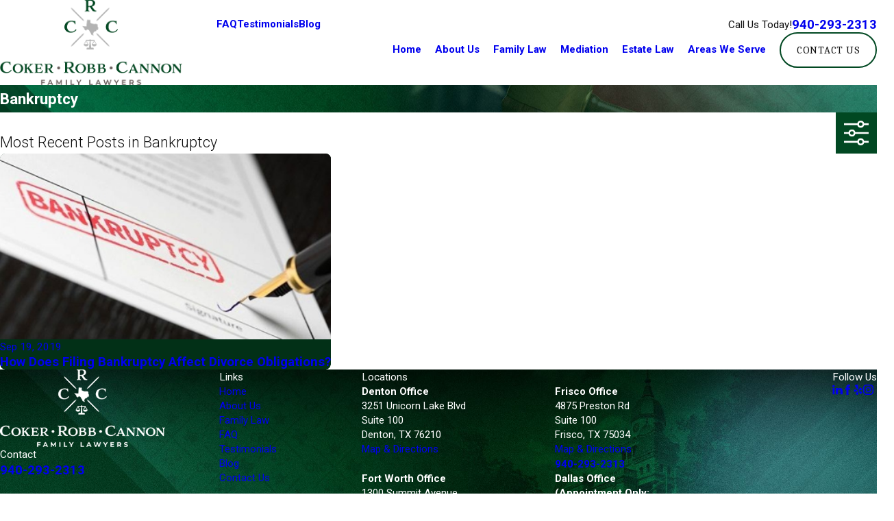

--- FILE ---
content_type: image/svg+xml; charset=utf-8
request_url: https://www.cokerlegal.com/cms/svg/site/1sx8p4o6tb_.24.2601151622546.svg
body_size: 21791
content:
<?xml version="1.0" encoding="UTF-8" standalone="no"?>
<svg xmlns="http://www.w3.org/2000/svg" viewBox="0 0 24 24">
<style>
	g path { stroke: none; }
	g.root { display: none; }
	g.root:target { display: inline; }
	g line { stroke: black; }
	g circle { stroke: black; }
	g polyline { stroke: black; }
</style>
<g class="root" id="arrow_down" data-name="arrow down">
	<path d="M13.006 18.316l10.823-10.823a1.217 1.217 0 0 0-1.668-1.668l-10.006 10.006l-10.006-10.006A1.234 1.234 5.402 0 0 0.399 5.642a1.201 1.201 0 0 0-0.117 1.668A0.384 0.384 5.402 0 0 0.399 7.476L11.289 18.316a1.234 1.234 0 0 0 1.668 0Z" />
</g>
<g class="root" id="arrow_left" data-name="arrow-left">
	<path d="M4.82 12.12c0 0.24 0.24 0.48 0.36 0.72L16.69 23.52c0.24 0.36 0.6 0.48 0.96 0.48 0.48 0 0.84-0.12 1.08-0.36 0.48-0.36 0.6-1.2 0.24-1.68 0-0.12-0.12-0.12-0.24-0.24L8.18 12L18.74 2.16c0.48-0.36 0.6-1.2 0.24-1.68 0-0.12-0.12-0.12-0.24-0.24-0.24-0.12-0.6-0.24-1.08-0.24-0.36 0-0.72 0.12-0.96 0.48L5.18 11.16c-0.24 0.24-0.36 0.6-0.36 0.96h0Z" />
</g>
<g class="root" id="arrow_right" data-name="arrow-right">
	<path id="np_arrow_2284437_000000" class="st0" d="M19.184 11.88c0-0.24-0.24-0.48-0.36-0.72L7.305 0.48C7.065 0.12 6.704 0 6.344 0C5.865 0 5.504 0.12 5.264 0.36c-0.48 0.36-0.6 1.2-0.24 1.68c0 0.12 0.12 0.12 0.24 0.24L15.824 12l-10.56 9.84c-0.48 0.36-0.6 1.2-0.24 1.68c0 0.12 0.12 0.12 0.24 0.24C5.504 23.88 5.865 24 6.344 24c0.36 0 0.72-0.12 0.96-0.48l11.52-10.68C19.064 12.6 19.184 12.24 19.184 11.88L19.184 11.88z" />
</g>
<g class="root" id="blog_menu" data-name="blog menu">
	<path d="M16.285 0.001a3.434 3.434 0 0 0-3.304 2.571H0V4.286H12.981a3.409 3.409 0 0 0 6.609 0H24V2.572H19.59A3.434 3.434-1.715 0 0 16.285 0.001Zm0 1.714a1.714 1.714 0 1 1-1.714 1.714A1.702 1.702-1.715 0 1 16.285 1.715ZM7.714 8.572a3.434 3.434 0 0 0-3.304 2.571H0v1.714H4.41a3.409 3.409 0 0 0 6.609 0H24V11.143H11.018A3.434 3.434-1.715 0 0 7.714 8.572Zm0 1.714a1.714 1.714 0 1 1-1.714 1.714A1.702 1.702-1.715 0 1 7.714 10.286Zm8.571 6.857a3.434 3.434 0 0 0-3.304 2.571H0v1.714H12.981a3.409 3.409 0 0 0 6.609 0H24V19.715H19.59A3.434 3.434-1.715 0 0 16.285 17.143Zm0 1.714a1.714 1.714 0 1 1-1.714 1.714A1.702 1.702-1.715 0 1 16.285 18.858Z" />
</g>
<g class="root" id="btn_v2_icon" data-name="btn v2 icon">
	<path d="M2.905 1.398l-2.905 2.905l7.697 7.697l-7.697 7.697l2.905 2.905l10.602-10.602Zm10.493 0l-2.905 2.905l7.66 7.697l-7.66 7.697l2.905 2.905l10.602-10.602Z" />
</g>
<g class="root" id="care2" data-name="care2">
	<path class="fill-primary" d="M23.999 17.472C23.999 17.489 23.996 17.507 23.994 17.522C23.993 17.536 23.992 17.548 23.989 17.561C23.987 17.573 23.982 17.584 23.978 17.596C23.973 17.612 23.969 17.628 23.963 17.643C23.96 17.652 23.953 17.66 23.949 17.669C23.94 17.686 23.931 17.703 23.92 17.718C23.915 17.727 23.908 17.733 23.902 17.741C23.889 17.756 23.878 17.771 23.864 17.784C23.862 17.786 23.861 17.788 23.86 17.789C23.09 18.511 22.267 19.188 21.412 19.811C21.542 20.069 21.626 20.357 21.649 20.662C21.649 20.663 21.649 20.665 21.649 20.667C21.649 20.667 21.649 20.667 21.649 20.667C21.649 20.668 21.649 20.669 21.649 20.671C21.65 20.699 21.65 20.728 21.646 20.756C21.645 20.765 21.641 20.775 21.639 20.785C21.635 20.803 21.633 20.822 21.627 20.839C21.621 20.856 21.612 20.874 21.603 20.89C21.6 20.898 21.596 20.908 21.591 20.917C21.579 20.94 21.563 20.961 21.546 20.981C21.544 20.982 21.544 20.984 21.543 20.984C21.468 21.073 21.36 21.132 21.236 21.139C20.498 21.19 19.742 21.313 19.011 21.432C18.958 21.439 18.905 21.448 18.851 21.456L18.817 21.476C17.031 22.472 15.125 23.254 13.155 23.798C13.148 23.8 13.14 23.799 13.132 23.802C12.673 23.926 12.203 23.989 11.735 23.989L11.735 23.989C10.949 23.989 10.168 23.816 9.448 23.475C9.448 23.475 9.448 23.475 9.448 23.475L4.698 21.223C4.477 21.118 4.382 20.854 4.488 20.631C4.592 20.41 4.857 20.315 5.079 20.421L9.828 22.671C9.828 22.671 9.828 22.671 9.828 22.671C10.793 23.129 11.888 23.224 12.918 22.94C12.924 22.938 12.929 22.938 12.935 22.937C14.096 22.616 15.232 22.209 16.334 21.722C16.31 21.722 16.286 21.722 16.263 21.722L16.264 21.722C15.504 21.722 14.804 21.653 14.221 21.583C13.979 21.554 13.804 21.332 13.834 21.089C13.864 20.845 14.086 20.674 14.329 20.701C15.634 20.86 16.586 20.877 17.514 20.759C17.966 20.703 18.416 20.629 18.868 20.555C19.453 20.46 20.053 20.363 20.656 20.301C20.463 19.837 20.031 19.504 19.505 19.456L14.49 19.002C14.122 18.969 13.785 18.891 13.466 18.788C13.375 18.787 13.288 18.756 13.213 18.702C12.549 18.446 11.965 18.069 11.359 17.676C10.441 17.081 9.477 16.642 8.462 16.351C8.461 16.349 8.458 16.348 8.457 16.348C7.803 16.159 7.105 16.121 6.433 16.241C6.432 16.242 6.431 16.242 6.429 16.242L5.856 16.346C5.855 16.346 5.854 16.346 5.853 16.346L5.334 16.439L5.334 19.046C5.334 19.292 5.134 19.49 4.888 19.49C4.643 19.49 4.445 19.292 4.445 19.046L4.445 16.068C4.445 16.068 4.445 16.066 4.445 16.066C4.445 16.038 4.447 16.01 4.453 15.982C4.453 15.98 4.453 15.979 4.453 15.978C4.459 15.951 4.468 15.924 4.478 15.898C4.479 15.898 4.479 15.896 4.479 15.894C4.49 15.87 4.504 15.845 4.518 15.823C4.52 15.822 4.52 15.821 4.521 15.819C4.536 15.797 4.553 15.776 4.572 15.757C4.574 15.755 4.574 15.755 4.575 15.754C4.593 15.736 4.613 15.72 4.635 15.705C4.636 15.702 4.639 15.701 4.64 15.7C4.66 15.686 4.681 15.677 4.702 15.667C4.706 15.664 4.711 15.661 4.718 15.658C4.737 15.651 4.758 15.645 4.779 15.64C4.786 15.637 4.794 15.635 4.801 15.632C4.805 15.632 4.807 15.631 4.81 15.63L6.273 15.368C7.079 15.223 7.922 15.267 8.711 15.496C8.714 15.497 8.717 15.5 8.72 15.501C9.783 15.807 10.793 16.264 11.725 16.857L14.157 15.148C14.157 15.148 14.157 15.148 14.157 15.148C14.157 15.148 14.157 15.148 14.157 15.148C15.113 14.475 16.36 14.489 17.293 15.148C18.121 14.74 19.129 14.892 19.801 15.519C20.176 15.348 20.601 15.315 21.019 15.432C21.403 15.539 21.725 15.763 21.955 16.064C22.319 15.926 22.729 15.934 23.107 16.105C23.658 16.353 24 16.874 24 17.466C24 17.468 23.999 17.47 23.999 17.472ZM14.669 15.873C14.669 15.873 14.669 15.873 14.669 15.873L12.54 17.371C12.836 17.55 13.128 17.706 13.43 17.83L16.468 15.695C15.891 15.439 15.211 15.492 14.669 15.873ZM17.516 16.044C17.516 16.044 17.516 16.044 17.516 16.044C17.516 16.044 17.516 16.044 17.514 16.044C17.514 16.046 17.513 16.046 17.513 16.046L14.567 18.118C14.568 18.118 14.569 18.118 14.569 18.118L15.935 18.242L16.346 17.953C17.233 17.331 18.143 16.69 19.031 16.038C18.586 15.736 17.981 15.72 17.516 16.044ZM20.778 16.287C20.495 16.208 20.21 16.262 19.989 16.437C19.987 16.437 19.985 16.438 19.984 16.439C19.983 16.44 19.981 16.442 19.98 16.443C19.1 17.099 18.193 17.74 17.304 18.365L18.672 18.489C19.525 17.886 20.398 17.263 21.217 16.569C21.104 16.438 20.957 16.337 20.778 16.287ZM22.741 16.914C22.655 16.874 22.352 16.766 22.084 17.002C22.084 17.002 22.084 17.002 22.084 17.002C21.408 17.598 20.696 18.132 19.986 18.643C20.316 18.734 20.615 18.895 20.866 19.11C21.638 18.548 22.382 17.939 23.084 17.294C23.013 17.058 22.812 16.946 22.741 16.914ZM16.432 9.887C16.004 10.226 15.558 10.553 15.127 10.869C14.151 11.585 13.141 12.324 12.33 13.226C12.246 13.319 12.126 13.372 12 13.372L12 13.372C11.874 13.372 11.754 13.319 11.669 13.224C10.863 12.329 9.896 11.627 8.874 10.883C7.746 10.063 6.581 9.215 5.662 8.09C4.499 6.666 4.097 4.82 4.586 3.15C5.127 1.308 6.699 0.017 8.411 0.012C9.75 0.064 11.03 0.596 12 1.49C12.97 0.596 14.248 0.064 15.571 0.012C16.694 0.016 17.672 0.477 18.421 1.346C19.339 2.412 19.777 3.972 19.564 5.412C19.269 7.4 17.816 8.79 16.432 9.887ZM17.747 1.925C17.345 1.459 16.645 0.904 15.587 0.9C14.363 0.948 13.168 1.501 12.329 2.419C12.159 2.602 11.84 2.602 11.672 2.419C10.832 1.501 9.638 0.948 8.395 0.9L8.395 0.9C6.873 0.905 5.792 2.2 5.441 3.4C5.032 4.788 5.373 6.332 6.351 7.528C7.197 8.565 8.267 9.342 9.397 10.165C10.286 10.812 11.202 11.477 12 12.282C12.8 11.475 13.713 10.804 14.601 10.154C15.027 9.843 15.466 9.52 15.88 9.192C17.127 8.202 18.436 6.965 18.685 5.281C18.859 4.107 18.49 2.79 17.747 1.925ZM9.37 2.914C9.001 2.735 8.299 2.497 7.761 2.925C7.023 3.512 6.91 4.665 7.178 5.452C7.438 6.215 8.062 6.813 8.681 7.36C8.864 7.523 8.882 7.804 8.718 7.987C8.631 8.085 8.509 8.136 8.386 8.136L8.386 8.136C8.28 8.136 8.176 8.099 8.091 8.025C7.384 7.398 6.665 6.706 6.336 5.738C5.962 4.637 6.14 3.079 7.208 2.23C7.878 1.697 8.808 1.655 9.757 2.114C9.978 2.221 10.071 2.486 9.964 2.708C9.857 2.929 9.592 3.021 9.37 2.914ZM2.535 21.503C2.505 21.508 2.476 21.512 2.444 21.512L1.111 21.512C1.111 21.512 1.111 21.512 1.111 21.512C1.111 21.512 1.111 21.512 1.111 21.512C1.089 21.512 1.069 21.507 1.048 21.506C1.039 21.504 1.029 21.504 1.021 21.503C0.451 21.456 0 20.983 0 20.401C0 20.401 0 20.401 0 20.4L0 16.216C0 16.216 0 16.216 0 16.216C0 16.216 0 16.216 0 16.216C0 15.604 0.498 15.106 1.111 15.106C1.111 15.106 1.112 15.106 1.112 15.106L2.444 15.106C2.444 15.106 2.444 15.106 2.444 15.106C3.057 15.106 3.555 15.604 3.555 16.216C3.555 16.216 3.555 16.216 3.555 16.216C3.555 16.216 3.555 16.216 3.555 16.216L3.555 20.4C3.555 20.401 3.555 20.401 3.555 20.401C3.555 20.983 3.104 21.456 2.535 21.503ZM2.666 16.216C2.666 16.216 2.666 16.216 2.666 16.216C2.666 16.094 2.567 15.994 2.445 15.994C2.445 15.994 2.445 15.994 2.444 15.994L1.111 15.994C1.111 15.994 1.111 15.994 1.111 15.994C0.989 15.994 0.889 16.094 0.889 16.216C0.889 16.216 0.889 16.216 0.889 16.216C0.889 16.216 0.889 16.216 0.889 16.216L0.889 20.4C0.889 20.401 0.888 20.401 0.888 20.401C0.889 20.524 0.989 20.624 1.111 20.624C1.111 20.624 1.111 20.624 1.111 20.624C1.111 20.624 1.111 20.624 1.111 20.624L2.444 20.624C2.567 20.624 2.666 20.524 2.666 20.401C2.666 20.401 2.666 20.401 2.666 20.4L2.666 16.216C2.666 16.216 2.666 16.216 2.666 16.216Z" />
</g>
<g class="root" id="close" data-name="close">
	<path d="M1.285 0.002A1.498 1.498 0.012 0 0 0.012 1.5a1.498 1.498 0 0 0 0.434 0.884L10.019 11.986L0.447 21.604a1.408 1.408 0 0 0 0 1.992a1.393 1.393 0 0 0 1.962 0L11.996 14.009l9.572 9.587a1.498 1.498 0 0 0 2.007 0a1.408 1.408 0 0 0 0-1.992L14.034 11.986l9.587-9.587A1.423 1.423 0.012 0 0 21.614 0.437L11.996 10.009L2.454 0.437A1.588 1.588 0.012 0 0 1.285 0.002Z" />
</g>
<g class="root" id="description" data-name="description">
	<path d="M0 20.71L0 3.29L24 3.29L24 20.71L0 20.71ZM22.065 5.221L1.935 5.221L1.935 18.779L22.065 18.779L22.065 5.221ZM13.553 16.835L3.875 16.835L3.875 14.903L13.553 14.903L13.553 16.835ZM3.875 11.028L20.126 11.028L20.126 12.971L3.875 12.971L3.875 11.028ZM3.875 7.165L20.126 7.165L20.126 9.097L3.875 9.097L3.875 7.165Z" />
</g>
<g class="root" id="experience2" data-name="experience2">
	<path class="fill-primary" d="M21.273 15.195C21.993 15.195 22.683 14.909 23.192 14.399C23.7 13.891 23.987 13.201 23.988 12.481C23.989 12.458 23.989 12.435 23.988 12.411C24.004 12.345 24.004 12.275 23.988 12.209L21.664 4.481L21.664 4.458L21.664 4.458C21.658 4.442 21.65 4.427 21.641 4.412C21.626 4.382 21.608 4.355 21.586 4.331L21.548 4.293L21.548 4.293C21.523 4.271 21.496 4.253 21.467 4.238L21.423 4.215C21.376 4.191 21.325 4.178 21.273 4.174L16.009 4.174C15.943 3.393 15.527 2.825 14.988 2.825C14.449 2.825 14.022 3.402 13.97 4.174L8.709 4.174C8.661 4.176 8.614 4.185 8.57 4.203C8.524 4.184 8.474 4.175 8.425 4.174C8.336 4.174 8.25 4.202 8.178 4.254C8.107 4.306 8.054 4.38 8.028 4.464L6.911 8.235C6.879 8.238 6.848 8.245 6.818 8.255C6.773 8.237 6.724 8.227 6.676 8.226C5.952 8.207 5.242 8.435 4.666 8.875C4.089 9.315 3.682 9.938 3.509 10.642L1.278 10.642C0.939 10.642 0.614 10.777 0.374 11.017C0.135 11.256 0 11.582 0 11.921L0 19.895C0 20.234 0.135 20.559 0.374 20.799C0.614 21.039 0.939 21.174 1.278 21.174L12.354 21.174C12.694 21.174 13.019 21.039 13.259 20.799C13.499 20.559 13.634 20.234 13.634 19.895L13.634 19.314L20.96 19.314C21.07 19.314 21.176 19.271 21.253 19.193C21.33 19.115 21.375 19.009 21.375 18.9L21.375 17.159C21.375 17.05 21.33 16.944 21.253 16.866C21.176 16.788 21.07 16.745 20.96 16.745L15.403 16.745L15.403 5.012L20.71 5.012L18.573 12.194C18.556 12.26 18.556 12.33 18.573 12.397C18.57 12.42 18.57 12.443 18.573 12.467C18.57 13.186 18.852 13.878 19.359 14.39C19.864 14.901 20.553 15.191 21.273 15.195L21.273 15.195ZM21.273 14.366C20.819 14.365 20.381 14.199 20.039 13.901C19.698 13.602 19.475 13.189 19.413 12.739L23.129 12.739C23.065 13.186 22.842 13.596 22.502 13.892C22.16 14.189 21.725 14.353 21.273 14.354L21.273 14.366ZM14.988 3.681C15.099 3.824 15.166 3.995 15.182 4.174L14.802 4.174C14.816 3.996 14.881 3.825 14.988 3.681L14.988 3.681ZM8.425 6.051L9.376 9.241L9.376 9.241C8.948 8.763 8.38 8.433 7.751 8.299L8.425 6.051ZM6.684 9.05C6.733 9.049 6.782 9.039 6.827 9.02C6.872 9.039 6.92 9.049 6.969 9.05C7.472 9.029 7.969 9.173 8.383 9.46C8.798 9.747 9.107 10.16 9.266 10.639L4.376 10.639C4.534 10.16 4.844 9.747 5.258 9.46C5.673 9.173 6.17 9.029 6.673 9.05L6.684 9.05ZM1.29 11.466L12.354 11.466C12.474 11.466 12.588 11.513 12.673 11.598C12.757 11.682 12.804 11.796 12.804 11.916L12.804 15.555C12.102 15.724 9.724 16.26 7.998 16.33L7.998 16.33C7.883 16.002 7.636 15.736 7.317 15.597C6.998 15.458 6.636 15.458 6.316 15.597C5.997 15.736 5.75 16.002 5.635 16.33C3.895 16.26 1.534 15.721 0.829 15.555L0.829 11.916C0.829 11.796 0.876 11.682 0.961 11.598C1.044 11.513 1.159 11.466 1.278 11.466L1.29 11.466ZM6.406 16.687C6.423 16.548 6.506 16.427 6.63 16.362C6.753 16.296 6.901 16.296 7.024 16.362C7.147 16.427 7.231 16.548 7.247 16.687C7.233 16.719 7.233 16.756 7.247 16.788C7.231 16.926 7.147 17.048 7.024 17.113C6.901 17.178 6.753 17.178 6.63 17.113C6.506 17.048 6.423 16.926 6.406 16.788C6.42 16.756 6.42 16.719 6.406 16.687ZM12.812 19.878L12.813 19.878C12.813 19.997 12.766 20.11 12.681 20.195C12.597 20.279 12.482 20.327 12.363 20.327L1.278 20.327C1.159 20.327 1.045 20.279 0.961 20.195C0.877 20.11 0.829 19.997 0.829 19.878L0.829 16.396C2.405 16.78 4.011 17.031 5.629 17.148C5.741 17.482 5.989 17.753 6.311 17.895C6.633 18.037 7.001 18.037 7.322 17.895C7.645 17.753 7.892 17.482 8.004 17.148C9.622 17.033 11.227 16.786 12.805 16.405L12.805 19.886L12.812 19.878ZM20.557 18.462L13.631 18.462L13.631 17.571L20.545 17.571L20.557 18.462ZM14.585 16.721L13.631 16.721L13.631 11.916C13.631 11.576 13.495 11.251 13.256 11.011C13.016 10.771 12.691 10.637 12.352 10.637L10.658 10.637L8.982 5.012L14.573 5.012L14.585 16.721ZM21.273 6.051L23.013 11.898L19.532 11.898L21.273 6.051Z" />
</g>
<g class="root" id="family" data-name="family">
	<path class="fill-primary" d="M13.704 16.147C13.186 16.147 12.623 16.662 11.884 17.39C11.589 17.68 11.125 17.853 10.752 17.972C10.369 18.093 9.958 18.155 9.527 18.155C8.287 18.155 7.028 17.654 5.959 17.164C5.62 17.008 5.325 17.002 5.072 17.142C4.687 17.357 4.747 17.767 4.773 17.943L4.781 18.003C4.819 18.334 4.97 18.64 5.22 18.887C5.924 19.587 6.716 20.126 7.575 20.49C7.653 20.562 7.632 20.971 7.624 21.105C7.62 21.192 7.616 21.272 7.616 21.338C7.621 22.007 7.636 22.738 7.661 23.572C7.667 23.762 7.814 23.918 8.004 23.935C8.497 23.978 8.99 24 9.467 24C10.438 24 11.281 23.911 11.972 23.737C12.139 23.695 12.255 23.546 12.256 23.375L12.26 22.962C12.265 22.145 12.272 21.302 12.254 20.471C12.249 20.186 12.342 20.019 12.625 19.812C14.005 18.803 14.674 17.569 14.523 16.96C14.356 16.288 13.985 16.147 13.704 16.147L13.704 16.147ZM12.18 19.206C11.857 19.443 11.488 19.803 11.502 20.487C11.519 21.307 11.512 22.145 11.507 22.956L11.506 23.072C10.928 23.188 10.245 23.248 9.467 23.248C9.119 23.248 8.762 23.235 8.403 23.212C8.385 22.521 8.373 21.903 8.369 21.333C8.368 21.279 8.372 21.214 8.376 21.144C8.398 20.731 8.434 20.038 7.871 19.799C7.1 19.471 6.387 18.986 5.751 18.355C5.622 18.226 5.547 18.08 5.528 17.918L5.517 17.836C5.516 17.825 5.514 17.813 5.512 17.801C5.544 17.807 5.587 17.821 5.645 17.848C6.787 18.372 8.142 18.908 9.527 18.908L9.527 18.908C10.035 18.908 10.524 18.834 10.98 18.688C11.432 18.545 12.004 18.327 12.412 17.926C12.724 17.619 13.455 16.899 13.687 16.892C13.688 16.893 13.741 16.937 13.79 17.135C13.813 17.316 13.48 18.254 12.18 19.206L12.18 19.206ZM22.841 9.43C22.807 9.379 22.762 9.337 22.708 9.308C22.467 9.175 22.264 9.088 22.057 9.088C21.623 9.088 21.399 9.474 21.279 9.682C21.132 9.935 20.997 10.196 20.865 10.448C20.731 10.704 20.593 10.971 20.446 11.22C19.646 12.59 18.83 13.257 17.716 13.451C17.531 13.483 17.272 13.489 17.033 13.477C16.771 13.464 16.464 13.393 16.188 13.283C15.653 13.069 15.209 12.685 14.803 12.249C14.756 11.95 14.673 11.226 14.685 10.504C14.692 10.066 14.693 10.011 14.841 9.63C14.977 9.282 15.421 8.891 15.659 8.68L15.727 8.62C16.11 8.283 16.493 7.946 16.873 7.606C17.639 6.923 18.286 6.181 18.86 5.327C19.118 4.945 19.439 4.469 19.486 3.924C19.52 3.524 19.324 2.82 18.868 2.539C18.372 2.232 17.799 2.315 17.167 2.786C17.018 2.896 16.895 3.022 16.777 3.144L16.707 3.215C16.585 3.34 16.465 3.468 16.345 3.594C16.12 3.832 15.908 4.056 15.681 4.267C15.492 4.442 15.297 4.608 15.097 4.765C15.099 4.615 15.219 4.521 15.298 4.477C15.955 4.102 16.606 3.33 16.556 2.688C16.529 2.332 16.325 2.192 16.206 2.141C15.781 1.956 15.257 2.336 14.757 2.738C14.723 2.765 14.697 2.787 14.678 2.8C14.459 2.964 14.209 3.096 13.974 3.171C13.831 3.216 13.391 3.254 12.048 3.027C11.78 1.803 10.594 0.788 9.305 0.788C8.615 0.788 7.953 1.087 7.487 1.607C7.009 2.143 6.781 2.863 6.863 3.583C7.035 5.101 8.112 6.162 9.483 6.162C10.244 6.162 10.928 5.834 11.408 5.314C11.515 5.576 11.665 5.925 11.875 6.399C10.673 6.763 9.415 6.974 8.189 7.176C7.569 7.279 6.928 7.385 6.301 7.51C5.475 7.674 3.182 7.92 2.07 7.964C1.422 7.989 0.89 8.542 0.881 9.197C0.874 9.761 1.288 10.447 2.479 10.523C4.106 10.627 5.573 10.661 6.752 10.689C7.126 10.697 7.478 10.705 7.804 10.714C7.969 10.719 8.02 10.76 8.062 10.921C8.41 12.225 8.523 13.508 8.574 14.175C7.936 14.435 7.558 14.987 7.506 15.775C7.469 16.346 7.674 16.928 8.054 17.335C8.402 17.707 8.88 17.912 9.398 17.912C9.45 17.912 9.502 17.91 9.556 17.906C10.634 17.825 11.447 16.987 11.447 15.956C11.447 14.88 10.586 14.005 9.527 14.005C9.455 14.005 9.385 14.008 9.317 14.012C9.261 13.298 9.136 12.029 8.79 10.728C8.661 10.242 8.327 9.977 7.827 9.963C7.499 9.953 7.146 9.945 6.769 9.936C5.597 9.909 4.14 9.876 2.527 9.773C1.964 9.736 1.629 9.525 1.633 9.207C1.636 8.978 1.824 8.726 2.099 8.715C3.163 8.673 5.508 8.435 6.447 8.249C7.063 8.126 7.698 8.02 8.312 7.919C9.9 7.655 11.543 7.384 13.092 6.777C13.771 6.511 14.416 6.167 15.021 5.754C15.031 5.747 15.042 5.74 15.053 5.733C15.451 5.458 15.832 5.154 16.193 4.818C16.439 4.59 16.668 4.346 16.891 4.111C17.008 3.987 17.125 3.863 17.243 3.743L17.316 3.669C17.419 3.563 17.515 3.464 17.616 3.39C18.158 2.986 18.387 3.125 18.473 3.179C18.607 3.261 18.754 3.643 18.736 3.86C18.706 4.21 18.456 4.581 18.228 4.92C17.697 5.71 17.09 6.404 16.372 7.045C15.992 7.384 15.611 7.72 15.228 8.056L15.161 8.117C14.764 8.466 14.325 8.88 14.139 9.357C13.949 9.843 13.939 9.994 13.932 10.493C13.928 10.752 13.935 11.011 13.948 11.254C13.858 11.146 13.769 11.036 13.678 10.934L13.575 10.814C13.483 10.707 13.389 10.597 13.282 10.492C12.902 10.116 12.5 10.013 12.092 10.176C11.664 10.344 11.404 10.701 11.358 11.181C11.322 11.544 11.454 11.881 11.561 12.153C11.754 12.641 12.064 13.151 12.509 13.713C12.652 13.894 12.799 14.07 12.951 14.244C13.21 14.541 13.489 14.839 13.804 15.156C13.863 15.217 13.924 15.279 13.984 15.343C14.202 15.57 14.428 15.806 14.699 15.992C14.741 16.02 14.783 16.045 14.828 16.071C14.849 16.082 14.877 16.098 14.897 16.111L14.939 16.903C14.973 17.525 15.006 18.147 15.031 18.769C15.079 19.923 15.15 21.06 15.243 22.152C15.254 22.275 15.323 22.384 15.429 22.446C15.488 22.48 15.552 22.497 15.619 22.497C15.672 22.497 15.726 22.485 15.777 22.461C17.41 21.704 19.64 19.743 20.379 18.904C20.44 18.834 20.474 18.743 20.473 18.649C20.457 17.728 20.426 16.82 20.4 16.13C20.39 15.87 20.441 15.728 20.603 15.57C21.683 14.513 22.357 13.511 22.724 12.414C22.937 11.775 23.066 11.097 23.117 10.342C23.138 10.042 23.048 9.743 22.841 9.43L22.841 9.43ZM9.483 5.408C8.507 5.408 7.737 4.623 7.61 3.497C7.554 2.99 7.713 2.483 8.049 2.108C8.376 1.742 8.822 1.54 9.305 1.54C10.358 1.54 11.352 2.511 11.352 3.54C11.352 4.57 10.513 5.408 9.483 5.408ZM9.527 14.756C10.17 14.756 10.693 15.294 10.693 15.955C10.693 16.598 10.192 17.103 9.499 17.156C9.058 17.19 8.761 16.988 8.603 16.82C8.362 16.563 8.234 16.191 8.257 15.825C8.275 15.56 8.327 14.756 9.527 14.756L9.527 14.756ZM14.924 3.822C14.584 4.016 14.259 4.417 14.361 4.963L14.374 5.028C14.392 5.121 14.407 5.194 14.418 5.251C13.911 5.58 13.376 5.857 12.816 6.077C12.742 6.106 12.666 6.13 12.592 6.159C12.29 5.477 11.997 4.788 11.909 4.531C12.003 4.301 12.066 4.054 12.092 3.796C13.182 3.973 13.843 4.001 14.202 3.887C14.519 3.786 14.839 3.619 15.129 3.402C15.152 3.385 15.186 3.357 15.228 3.323C15.477 3.122 15.646 3.005 15.762 2.936C15.652 3.2 15.341 3.585 14.924 3.822L14.924 3.822ZM22.009 12.176C21.682 13.154 21.068 14.062 20.077 15.032C19.762 15.34 19.631 15.687 19.648 16.158C19.673 16.806 19.701 17.65 19.717 18.513C19.03 19.253 17.336 20.736 15.947 21.525C15.878 20.618 15.823 19.683 15.784 18.738C15.758 18.113 15.725 17.487 15.691 16.862L15.647 16.035C15.628 15.66 15.35 15.502 15.202 15.417C15.176 15.401 15.148 15.387 15.124 15.369C14.918 15.229 14.72 15.022 14.528 14.822C14.464 14.754 14.401 14.689 14.338 14.626C14.034 14.32 13.767 14.033 13.518 13.749C13.375 13.585 13.235 13.417 13.099 13.246C12.701 12.743 12.427 12.294 12.261 11.876C12.18 11.67 12.089 11.437 12.107 11.254C12.132 10.996 12.268 10.914 12.369 10.874C12.404 10.86 12.435 10.854 12.464 10.854C12.541 10.854 12.636 10.91 12.752 11.025C12.837 11.109 12.918 11.203 13.003 11.302L13.113 11.429C13.267 11.605 13.419 11.789 13.574 11.975C13.768 12.211 13.966 12.448 14.174 12.676C14.18 12.683 14.186 12.691 14.192 12.697C14.673 13.225 15.21 13.702 15.909 13.982C16.263 14.123 16.648 14.21 16.996 14.228C17.086 14.232 17.18 14.235 17.273 14.235C17.488 14.235 17.675 14.221 17.845 14.19C19.558 13.893 20.482 12.65 21.096 11.6C21.251 11.334 21.395 11.059 21.532 10.795C21.66 10.55 21.792 10.297 21.929 10.058C22.008 9.923 22.054 9.866 22.077 9.843C22.105 9.85 22.158 9.869 22.26 9.922C22.34 10.06 22.374 10.179 22.366 10.291C22.32 10.98 22.203 11.597 22.009 12.175L22.009 12.176ZM17.242 8.897L17.209 8.896C16.636 8.896 16.025 9.191 15.613 9.666C15.248 10.087 15.086 10.595 15.158 11.099C15.338 12.352 16.172 13.194 17.234 13.194C18.382 13.194 19.316 12.23 19.316 11.046C19.316 9.785 18.482 8.922 17.242 8.897L17.242 8.897ZM17.234 12.442C16.459 12.442 16.007 11.714 15.904 10.992C15.851 10.628 16.025 10.338 16.181 10.159C16.446 9.855 16.859 9.65 17.227 9.65L17.228 9.65C18.211 9.669 18.562 10.383 18.562 11.046C18.562 11.816 17.967 12.442 17.234 12.442L17.234 12.442ZM13.504 2.757C13.541 2.757 13.578 2.756 13.616 2.753C14.373 2.696 14.943 2.105 14.943 1.377C14.943 0.618 14.336 0 13.587 0C12.749 0 12.217 0.468 12.166 1.254C12.138 1.653 12.283 2.062 12.55 2.348C12.798 2.612 13.136 2.757 13.504 2.757L13.504 2.757ZM13.587 0.752C13.92 0.752 14.191 1.032 14.191 1.377C14.191 1.757 13.873 1.98 13.558 2.003C13.374 2.017 13.218 1.96 13.099 1.833C12.974 1.699 12.903 1.496 12.917 1.304C12.935 1.03 13.028 0.752 13.587 0.752L13.587 0.752Z" />
</g>
<g class="root" id="fax" data-name="fax">
	<path d="M24 20.688v1.478a0.368 0.368 0 0 1-0.363 0.363H17.447a0.368 0.368 0 0 1-0.363-0.363V20.688l0.167-1.534s-1.59-1.032-5.243-1.032-5.243 1.032-5.243 1.032l0.167 1.534v1.451a0.368 0.368 0 0 1-0.363 0.363H0.348A0.368 0.368-1.953 0 1 0 22.139V20.661a6.674 6.674 0 0 1 1.534-4.1C3.361 15.333 7.852 14.273 11.993 14.273s8.647 1.088 10.487 2.287A6.904 6.904-1.953 0 1 24 20.688ZM21.169 14.691A0.82 0.82-1.953 0 1 20.361 13.883v-4.184H14.559a0.82 0.82 0 0 1-0.809-0.809V3.089H3.626V13.883a0.809 0.809 0 1 1-1.618 0V2.28a0.82 0.82 0 0 1 0.809-0.809H14.559a0.162 0.162 0 0 1 0.098 0.031a0.694 0.694 0 0 1 0.474 0.207L21.755 8.318a0.757 0.757 0 0 1 0.21 0.477a0.173 0.173 0 0 1 0.028 0.095V13.883A0.82 0.82-1.953 0 1 21.169 14.691ZM19.187 8.053L15.368 4.233V8.053Z" />
</g>
<g class="root" id="finance" data-name="finance">
	<path class="fill-primary" d="M23.849 11.948L22.113 18.44C22.013 18.82 21.801 19.161 21.505 19.42L18.8 21.824C18.547 22.053 18.402 22.379 18.4 22.72L18.4 23.6C18.4 23.743 18.325 23.875 18.201 23.947C18.076 24.018 17.924 24.018 17.801 23.947C17.676 23.875 17.601 23.743 17.601 23.6L17.601 22.72C17.602 22.149 17.845 21.606 18.268 21.224L20.977 18.82C21.152 18.665 21.277 18.462 21.337 18.236L23.077 11.74C23.097 11.673 23.106 11.603 23.105 11.532C23.105 11.349 23.041 11.172 22.925 11.029C22.81 10.887 22.649 10.79 22.47 10.752C22.259 10.719 22.044 10.767 21.868 10.886C21.691 11.004 21.566 11.185 21.517 11.392L20.281 15.204L20.305 15.24C20.516 15.607 20.574 16.043 20.465 16.452C20.357 16.864 20.087 17.214 19.716 17.424L17.425 18.748C17.301 18.813 17.154 18.808 17.034 18.738C16.915 18.666 16.841 18.538 16.839 18.4C16.837 18.26 16.907 18.13 17.025 18.056L19.317 16.732C19.501 16.627 19.637 16.453 19.693 16.248C19.745 16.043 19.716 15.825 19.613 15.64C19.506 15.455 19.331 15.321 19.125 15.266C18.92 15.211 18.701 15.241 18.517 15.348L14.984 17.416C14.13 17.922 13.604 18.839 13.6 19.832L13.6 23.6C13.6 23.743 13.524 23.874 13.4 23.947C13.276 24.017 13.124 24.017 13 23.947C12.876 23.874 12.8 23.743 12.8 23.6L12.8 19.832C12.801 19.205 12.966 18.588 13.278 18.044C13.59 17.5 14.039 17.045 14.58 16.728L18.117 14.656C18.141 14.642 18.167 14.63 18.193 14.62L19.953 9.556C20.058 9.157 20.311 8.813 20.659 8.592C21.008 8.372 21.427 8.291 21.833 8.368C22.192 8.444 22.514 8.641 22.745 8.926C22.976 9.21 23.103 9.565 23.106 9.932C23.106 10.003 23.101 10.074 23.093 10.144L23.093 10.144C23.339 10.284 23.543 10.485 23.685 10.729C23.828 10.973 23.904 11.25 23.905 11.532C23.905 11.673 23.887 11.813 23.849 11.948ZM22.125 9.43C22.009 9.288 21.849 9.189 21.669 9.152C21.459 9.119 21.244 9.167 21.068 9.285C20.892 9.405 20.766 9.585 20.717 9.792L19.097 14.456C19.283 14.474 19.465 14.526 19.633 14.608L20.749 11.164C20.84 10.818 21.041 10.511 21.322 10.29C21.602 10.068 21.948 9.944 22.305 9.936L22.305 9.932C22.304 9.749 22.241 9.571 22.125 9.43ZM12 16.4C8.648 16.4 6.799 14.98 6.799 12.4C6.799 10.868 8.18 9.3 9.528 8.136C9.278 7.91 9.158 7.572 9.213 7.239C9.267 6.906 9.487 6.623 9.797 6.488L8.844 4.58C8.782 4.456 8.788 4.309 8.86 4.19C8.933 4.073 9.062 4.001 9.2 4L10.4 4C10.487 4 10.572 4.027 10.64 4.08L11.6 4.8L11.6 3.2L11.201 3.2C10.67 3.2 10.161 2.989 9.786 2.615C9.411 2.239 9.2 1.73 9.2 1.2L9.2 0.4C9.2 0.294 9.242 0.192 9.317 0.117C9.392 0.042 9.494 0 9.6 0L10.4 0C11.032 0.002 11.626 0.304 12 0.812C12.376 0.304 12.969 0.002 13.601 0L14.401 0C14.507 0 14.609 0.042 14.684 0.117C14.759 0.192 14.801 0.294 14.801 0.4L14.801 1.2C14.801 1.73 14.59 2.239 14.215 2.615C13.84 2.989 13.331 3.2 12.801 3.2L12.401 3.2L12.401 4.8L13.361 4.08C13.43 4.027 13.514 4 13.601 4L14.801 4C14.94 4.001 15.068 4.073 15.141 4.19C15.213 4.309 15.219 4.456 15.157 4.58L14.205 6.488C14.515 6.623 14.734 6.906 14.788 7.239C14.842 7.572 14.724 7.91 14.473 8.136L14.473 8.136C15.821 9.3 17.201 10.868 17.201 12.4C17.201 14.98 15.353 16.4 12 16.4ZM12.401 2.4L12.801 2.4C13.119 2.399 13.423 2.272 13.648 2.048C13.874 1.823 14 1.518 14.001 1.2L14.001 0.8L13.601 0.8C13.283 0.801 12.979 0.928 12.753 1.153C12.528 1.377 12.402 1.682 12.401 2L12.401 2.4ZM11.6 2C11.6 1.682 11.473 1.377 11.248 1.153C11.023 0.928 10.718 0.801 10.4 0.8L10 0.8L10 1.2C10.002 1.518 10.128 1.823 10.353 2.048C10.578 2.272 10.882 2.399 11.201 2.4L11.6 2.4L11.6 2ZM13.733 4.8L12.241 5.92C12.171 5.973 12.088 6.001 12 6.001C11.914 6.001 11.829 5.973 11.761 5.92L10.269 4.8L9.849 4.8L10.648 6.4L13.352 6.4L14.153 4.8L13.733 4.8ZM10 7.4C10 7.51 10.09 7.601 10.201 7.601L13.801 7.601C13.854 7.601 13.905 7.579 13.942 7.541C13.98 7.504 14.001 7.453 14.001 7.4C14.001 7.347 13.98 7.296 13.942 7.258C13.905 7.221 13.854 7.2 13.801 7.2L10.201 7.2C10.09 7.2 10 7.29 10 7.4ZM13.537 8.4L10.464 8.4C8.616 9.896 7.6 11.312 7.6 12.4C7.6 15.044 9.992 15.6 12.001 15.6C14.009 15.6 16.402 15.044 16.402 12.4C16.402 11.312 15.385 9.896 13.537 8.4ZM12 11.6C12.898 11.6 13.601 12.127 13.601 12.799C13.601 13.369 13.097 13.829 12.401 13.96L12.401 14.4C12.401 14.543 12.325 14.675 12.2 14.746C12.077 14.818 11.925 14.818 11.8 14.746C11.677 14.675 11.6 14.543 11.6 14.4L11.6 13.96C10.904 13.828 10.4 13.368 10.4 12.799C10.4 12.657 10.477 12.525 10.601 12.454C10.724 12.382 10.876 12.382 11.001 12.454C11.124 12.525 11.201 12.657 11.201 12.799C11.201 12.963 11.512 13.2 12 13.2C12.489 13.2 12.801 12.963 12.801 12.799C12.801 12.636 12.489 12.4 12 12.4C11.103 12.4 10.4 11.873 10.4 11.2C10.4 10.631 10.904 10.17 11.6 10.04L11.6 9.6C11.6 9.457 11.677 9.325 11.8 9.254C11.925 9.182 12.077 9.182 12.2 9.254C12.325 9.325 12.401 9.457 12.401 9.6L12.401 10.04C13.097 10.172 13.601 10.632 13.601 11.2C13.601 11.343 13.524 11.475 13.401 11.546C13.277 11.618 13.124 11.618 13.001 11.546C12.877 11.475 12.801 11.343 12.801 11.2C12.801 11.037 12.489 10.8 12 10.8C11.512 10.8 11.201 11.037 11.201 11.2C11.201 11.363 11.512 11.6 12 11.6ZM9.421 16.728C9.962 17.046 10.41 17.5 10.722 18.045C11.034 18.59 11.199 19.206 11.201 19.833L11.201 23.6C11.201 23.743 11.124 23.875 11.001 23.947C10.876 24.018 10.724 24.018 10.601 23.947C10.477 23.875 10.4 23.743 10.4 23.6L10.4 19.833C10.399 18.84 9.872 17.922 9.016 17.418L5.48 15.345C5.231 15.203 4.927 15.203 4.679 15.346C4.432 15.489 4.279 15.753 4.279 16.04C4.28 16.326 4.432 16.59 4.681 16.732L4.68 16.732L6.973 18.056C7.066 18.108 7.134 18.196 7.162 18.299C7.189 18.401 7.175 18.511 7.122 18.603C7.069 18.696 6.981 18.763 6.877 18.79C6.775 18.817 6.665 18.803 6.573 18.748L6.573 18.748L4.28 17.425C3.913 17.213 3.645 16.864 3.535 16.454C3.425 16.044 3.482 15.607 3.695 15.239L3.695 15.239C3.702 15.227 3.712 15.217 3.72 15.205L2.491 11.412C2.443 11.201 2.317 11.016 2.139 10.893C1.961 10.771 1.743 10.72 1.528 10.752C1.349 10.79 1.189 10.888 1.073 11.03C0.959 11.172 0.896 11.349 0.895 11.532C0.894 11.603 0.903 11.672 0.922 11.74L2.664 18.232C2.722 18.46 2.848 18.665 3.024 18.82L5.73 21.225C6.155 21.606 6.399 22.149 6.399 22.72L6.399 23.6C6.399 23.743 6.324 23.875 6.199 23.947C6.076 24.018 5.923 24.018 5.8 23.947C5.676 23.875 5.6 23.743 5.6 23.6L5.6 22.72C5.599 22.378 5.452 22.052 5.197 21.824L2.493 19.421C2.199 19.161 1.988 18.82 1.888 18.44L0.148 11.945C0.058 11.604 0.084 11.242 0.221 10.916C0.359 10.591 0.601 10.319 0.909 10.146C0.899 10.075 0.895 10.004 0.895 9.932C0.897 9.565 1.023 9.21 1.254 8.926C1.485 8.641 1.807 8.445 2.165 8.369C2.576 8.292 3.001 8.374 3.353 8.601C3.705 8.826 3.957 9.179 4.058 9.584L5.807 14.619C5.832 14.632 5.858 14.64 5.882 14.653L9.421 16.728L9.421 16.728ZM4.905 14.455L3.295 9.819C3.249 9.607 3.124 9.42 2.945 9.296C2.766 9.171 2.546 9.12 2.331 9.151C2.152 9.189 1.992 9.288 1.876 9.43C1.761 9.572 1.698 9.749 1.697 9.932L1.697 9.938C2.057 9.949 2.405 10.076 2.685 10.3C2.967 10.526 3.168 10.835 3.258 11.184L4.368 14.607C4.464 14.559 4.564 14.521 4.668 14.494L4.668 14.493C4.746 14.474 4.825 14.461 4.905 14.455L4.905 14.455Z" />
</g>
<g class="root" id="flair" data-name="flair">
	<rect x="0" y="11.28" width="24" height="0.48" />
	<rect x="1.2" y="9.59999999999999" width="0.48" height="4.8" />
</g>
<g class="root" id="footer_pin" data-name="footer pin">
	<path d="M12 24a0.477 0.477 0 0 1-0.392-0.206C11.29 23.336 3.826 12.546 3.826 8.174a8.174 8.174 0 1 1 16.348 0c0 4.372-7.464 15.163-7.782 15.62A0.477 0.477 3.826 0 1 12 24M12 0.92A7.243 7.243 3.826 0 0 4.782 8.174c0 3.529 5.66 12.179 7.218 14.493 1.558-2.314 7.217-10.963 7.217-14.493A7.243 7.243 3.826 0 0 12 0.92m0 10.828a3.575 3.575 0 1 1 3.558-3.574A3.57 3.57 3.826 0 1 12 11.748m0-6.187a2.614 2.614 0 1 0 2.6 2.614A2.61 2.61 3.826 0 0 12 5.561" />
</g>
<g class="root" id="mail" data-name="mail">
	<path d="M0 3.004L24 3.004L24 20.996L0 20.996L0 3.004ZM20.041 5.253L3.958 5.253L11.999 11.699L20.041 5.253ZM2.181 6.677L2.181 18.747L21.817 18.747L21.817 6.677L11.999 14.549L2.181 6.677Z" />
</g>
<g class="root" id="map_pin" data-name="map-pin">
	<path d="M7.817 19.031q-2.4-3.375-3.174-4.547a13.076 13.076 0 0 1-1.49-2.836a8.327 8.327 0 0 1-0.385-2.648a8.517 8.517 0 0 1 1.25-4.5a9.29 9.29 0 0 1 3.366-3.282a9.351 9.351 0 0 1 9.231 0a9.29 9.29 0 0 1 3.366 3.282a8.526 8.526 0 0 1 1.25 4.5a8.327 8.327 0 0 1-0.385 2.648a13.076 13.076 0 0 1-1.49 2.836q-0.77 1.172-3.174 4.547l-3.221 4.5a1.221 1.221 0 0 1-1.924 0Q9.789 21.751 7.817 19.031Zm6.899-7.385a3.668 3.668 0 0 0 0-5.297a3.899 3.899 0 0 0-5.433 0a3.668 3.668 0 0 0 0 5.297a3.899 3.899 0 0 0 5.433 0Z" />
</g>
<g class="root" id="menu" data-name="menu">
	<path d="M0 2.634v2.927H24v-2.927Zm0 7.902v2.927H24V10.537Zm0 7.902v2.927H24v-2.927Z" />
</g>
<g class="root" id="phone" data-name="phone">
	<path d="M6.407 0.948L8.464 5.07a1.715 1.715 0 0 1-0.322 1.98c-0.56 0.56-1.208 1.208-1.664 1.673a1.709 1.709 0 0 0-0.295 2.01l0.013 0.023a20.558 20.558 0 0 0 3.12 3.952a20.6 20.6 0 0 0 3.926 3.108l0.026 0.016a1.713 1.713 0 0 0 2.014-0.304l1.667-1.667a1.715 1.715 0 0 1 1.98-0.322l4.121 2.06a1.715 1.715 0 0 1 0.948 1.533V22.282A1.712 1.712-7.494 0 1 21.83 23.938a32.41 32.41 0 0 1-13.996-7.764A32.422 32.422-7.494 0 1 0.065 2.173A1.712 1.712-7.494 0 1 1.722 0h3.152a1.715 1.715 0 0 1 1.533 0.948Z" />
</g>
<g class="root" id="play" data-name="play">
	<path d="M21.398 4.538a11.999 11.999 0 1 0 2.602 7.46a11.978 11.978 0 0 0-2.602-7.46ZM16.739 12.656l-6.311 4.535a0.805 0.805 0 0 1-0.472 0.153a0.813 0.813 0 0 1-0.813-0.812V7.463a0.811 0.811 0 0 1 1.284-0.659l6.311 4.535a0.812 0.812 0 0 1 0 1.318Z" />
</g>
<g class="root" id="plus" data-name="plus">
	<path d="M0.215 11.264c-0.323 0.44-0.279 1.056 0.117 1.437 0.198 0.154 0.432 0.235 0.682 0.235l9.94 0.015l0.022 9.947c0 0.572 0.462 1.034 1.034 1.034h0c0.557 0 1.012-0.454 1.019-1.019V12.971H22.959c0.564-0.022 1.012-0.469 1.041-1.034 0-0.572-0.462-1.034-1.034-1.034h0l-9.932-0.037V0.928c-0.103-0.564-0.645-0.946-1.209-0.843-0.44 0.081-0.777 0.425-0.843 0.865l-0.022 9.947l-9.91-0.015c-0.315 0.007-0.616 0.147-0.828 0.381Z" />
</g>
<g class="root" id="results" data-name="results">
	<path class="fill-primary" d="M20.125 24L3.874 24C3.234 24 2.714 23.479 2.714 22.838L2.714 1.936C2.714 1.295 3.234 0.775 3.874 0.775L8.13 0.775L8.13 0.388C8.13 0.174 8.303 0 8.517 0L15.482 0C15.696 0 15.869 0.174 15.869 0.388L15.869 0.775L20.125 0.775C20.765 0.775 21.286 1.295 21.286 1.936L21.286 22.838C21.286 23.479 20.765 24 20.125 24ZM15.095 0.775L8.904 0.775L8.904 3.097L15.095 3.097L15.095 0.775ZM15.482 3.871L8.517 3.871C8.303 3.871 8.13 3.698 8.13 3.484L8.13 3.097L5.035 3.097L5.035 21.678L14.321 21.678L14.321 17.42C14.321 17.206 14.494 17.033 14.708 17.033L18.964 17.033L18.964 3.097L15.869 3.097L15.869 3.484C15.869 3.698 15.696 3.871 15.482 3.871ZM15.095 17.807L15.095 21.13L18.417 17.807L15.095 17.807ZM20.125 1.549L15.869 1.549L15.869 2.322L19.351 2.322C19.565 2.322 19.738 2.496 19.738 2.709L19.738 17.42C19.738 17.526 19.694 17.624 19.624 17.694L14.982 22.338C14.912 22.408 14.816 22.451 14.708 22.451L4.648 22.451C4.434 22.451 4.261 22.279 4.261 22.065L4.261 2.71C4.261 2.496 4.434 2.322 4.648 2.322L8.13 2.322L8.13 1.549L3.874 1.549C3.66 1.549 3.487 1.722 3.487 1.936L3.487 22.838C3.487 23.052 3.66 23.226 3.874 23.226L20.125 23.226C20.339 23.226 20.512 23.052 20.512 22.838L20.512 1.936C20.512 1.722 20.339 1.549 20.125 1.549ZM18.19 5.42L12 5.42L12 4.646L18.19 4.646L18.19 5.42ZM10.452 4.646L11.226 4.646L11.226 5.42L10.452 5.42L10.452 4.646ZM9.678 12.775C9.678 12.988 9.505 13.162 9.291 13.162L6.196 13.162C5.982 13.162 5.809 12.988 5.809 12.775L5.809 9.678C5.809 9.464 5.982 9.291 6.196 9.291L9.131 9.291L9.792 8.63L10.338 9.177L9.678 9.838L9.678 12.775ZM8.904 10.612L7.631 11.886L7.083 11.339L8.357 10.065L6.583 10.065L6.583 12.387L8.904 12.387L8.904 10.612ZM9.678 8.129C9.678 8.343 9.505 8.516 9.291 8.516L6.196 8.516C5.982 8.516 5.809 8.343 5.809 8.129L5.809 5.033C5.809 4.819 5.982 4.646 6.196 4.646L9.131 4.646L9.792 3.985L10.338 4.532L9.678 5.193L9.678 8.129ZM8.904 5.967L7.63 7.241L7.083 6.694L8.357 5.42L6.583 5.42L6.583 7.742L8.904 7.742L8.904 5.967ZM6.196 13.936L9.131 13.936L9.792 13.275L10.338 13.822L9.678 14.483L9.678 17.42C9.678 17.634 9.505 17.807 9.291 17.807L6.196 17.807C5.982 17.807 5.809 17.634 5.809 17.42L5.809 14.322C5.809 14.108 5.982 13.936 6.196 13.936ZM6.583 17.033L8.904 17.033L8.904 15.258L7.63 16.532L7.083 15.985L8.357 14.709L6.583 14.709L6.583 17.033ZM16.643 6.968L10.452 6.968L10.452 6.193L16.643 6.193L16.643 6.968ZM11.226 10.065L10.452 10.065L10.452 9.291L11.226 9.291L11.226 10.065ZM16.643 11.613L10.452 11.613L10.452 10.839L16.643 10.839L16.643 11.613ZM11.226 14.709L10.452 14.709L10.452 13.936L11.226 13.936L11.226 14.709ZM16.643 16.258L10.452 16.258L10.452 15.484L16.643 15.484L16.643 16.258ZM18.19 16.258L17.417 16.258L17.417 15.484L18.19 15.484L18.19 16.258ZM12 13.936L18.19 13.936L18.19 14.709L12 14.709L12 13.936ZM17.417 10.839L18.19 10.839L18.19 11.613L17.417 11.613L17.417 10.839ZM12 9.291L18.19 9.291L18.19 10.065L12 10.065L12 9.291ZM17.417 6.193L18.19 6.193L18.19 6.968L17.417 6.968L17.417 6.193Z" />
</g>
<g class="root" id="scroll_left" data-name="scroll-left">
	<path id="Polygon_2" class="st0" d="M1.8 12L22.2 0v24L1.8 12z" />
</g>
<g class="root" id="scroll_right" data-name="scroll-right">
	<path d="M22.2 12L1.8 24V0L22.2 12z" />
</g>
<g class="root" id="search" data-name="search">
	<path d="M2.771 8.945a6.153 6.153 0 1 1 1.802 4.376A5.954 5.954-858.836 0 1 2.771 8.945Zm13.317 6.177l-0.384-0.384a8.546 8.546 0 0 0 2.124-5.792a8.69 8.69 0 0 0-2.574-6.338a8.524 8.524 0 0 0-6.306-2.606a8.9 8.9 0 0 0-8.947 8.945a8.521 8.521 0 0 0 2.607 6.306a8.681 8.681 0 0 0 6.338 2.574a8.546 8.546 0 0 0 5.792-2.123l0.384 0.384v1.094l6.818 6.818l2.06-2.06l-6.818-6.818Z" />
</g>
<g class="root" id="side_nav_arrow" data-name="side-nav-arrow">
	<path d="M2.905 1.398l-2.905 2.905l7.697 7.697l-7.697 7.697l2.905 2.905l10.602-10.602Zm10.493 0l-2.905 2.905l7.66 7.697l-7.66 7.697l2.905 2.905l10.602-10.602Z" />
</g>
<g class="root" id="site" data-name="site">
	<path d="M12.196 0h-0.482a11.967 11.967 0 0 0 0 23.925l0.249 0l0.241 0a11.817 11.817 0 0 0 3.05-0.449l-0.208-0.715L14.938 22.438l-0.241-0.831a4.255 4.255 0 0 1-2.177 1.197V18.44c0.432 0 0.831 0 1.288 0l-0.324-1.139l-0.964 0V12.731H17.847c0 0.598-0.075 1.188-0.15 1.762l1.064 0.565a19.994 19.994 0 0 0 0.208-2.327h3.806A10.878 10.878-0.02 0 1 21.753 16.62l0.989 0.532A11.967 11.967-0.02 0 0 12.196 0Zm7.853 4.745c-0.723 0.158-1.488 0.291-2.302 0.399a12.789 12.789 0 0 0-0.731-1.521a9.141 9.141 0 0 0-1.338-1.845a10.87 10.87 0 0 1 4.363 2.967Zm-13.122 1.662c1.413 0.15 2.925 0.241 4.471 0.258v4.986H6.055a17.452 17.452 0 0 1 0.831-5.227Zm4.471-5.202V5.51c-1.404 0-2.767-0.091-4.055-0.224C8.29 3.025 9.769 1.471 11.39 1.172Zm1.122 0c1.662 0.291 3.108 1.837 4.08 4.155-1.296 0.133-2.668 0.216-4.08 0.224Zm-4.288 0.615A9.773 9.773-0.02 0 0 6.894 3.632A14.219 14.219-0.02 0 0 6.163 5.152c-0.831-0.108-1.579-0.241-2.294-0.399A10.87 10.87-0.02 0 1 8.232 1.787ZM3.088 5.734c0.831 0.191 1.729 0.366 2.693 0.499A18.972 18.972-0.02 0 0 4.966 11.634H1.118A10.729 10.729-0.02 0 1 3.088 5.734ZM4.966 12.731a18.806 18.806 0 0 0 0.831 4.986c-0.956 0.141-1.861 0.307-2.684 0.499a10.803 10.803 0 0 1-1.961-5.485ZM3.861 19.197c0.723-0.158 1.488-0.291 2.302-0.399a13.554 13.554 0 0 0 0.731 1.529a9.366 9.366 0 0 0 1.338 1.837a10.803 10.803 0 0 1-4.371-2.975Zm7.529 3.573c-1.662-0.291-3.066-1.845-4.047-4.105 1.288-0.133 2.651-0.208 4.047-0.224Zm0-5.452c-1.537 0-3.05 0.1-4.463 0.258a17.452 17.452 0 0 1-0.831-4.853h5.327ZM12.512 11.634V6.648c1.554 0 3.075-0.108 4.496-0.266a18.017 18.017 0 0 1 0.831 5.235H12.512Zm6.465 0a18.964 18.964 0 0 0-0.831-5.368c0.964-0.133 1.861-0.307 2.693-0.499A10.803 10.803-0.02 0 1 22.792 11.634Z" />
	<path d="M22.526 18.332l-8.726-4.645l-0.091 0h0c-0.05 0-0.066 0.075 0 0.158l2.726 9.515c0 0.075 0.05 0.108 0.091 0.108s0 0 0 0a0.116 0.116 0 0 0 0.083-0.083l1.355-2.493a0.233 0.233 0 0 1 0.116-0.1h0a0.166 0.166 0 0 1 0.141 0.075h0l2.493 3.033a0.274 0.274 0 0 0 0.199 0.1h0.075l0.091-0.05l1.055-0.831a0.266 0.266 0 0 0 0.042-0.374l-2.493-3.05h0a0.166 0.166 0 0 1 0-0.233a0.258 0.258 0 0 1 0.083 0l2.751-0.831C22.65 18.49 22.659 18.399 22.526 18.332Z" />
</g>
<g class="root" id="star" data-name="star">
	<polygon points="12 18.1 19.4 23.5 16.6 14.7 24 9.5 15 9.5 12 0.5 9 9.5 0 9.5 7.4 14.7 4.6 23.5" xmlns="http://www.w3.org/2000/svg" />
</g>
<g class="root" id="video" data-name="video">
	<path class="fill-primary" d="M23.451 20.07C23.1 20.421 22.623 20.618 22.125 20.618L1.876 20.618C1.378 20.618 0.902 20.421 0.55 20.07C0.198 19.718 0 19.241 0 18.745L0 17.995C0 17.896 0.04 17.801 0.11 17.73C0.181 17.66 0.276 17.62 0.376 17.62L0.751 17.62L0.751 4.506C0.751 4.208 0.869 3.921 1.08 3.711C1.291 3.5 1.578 3.381 1.876 3.381L22.125 3.381C22.424 3.381 22.709 3.5 22.921 3.711C23.132 3.921 23.251 4.208 23.251 4.506L23.251 17.62L23.625 17.62C23.725 17.62 23.82 17.66 23.89 17.73C23.961 17.801 24 17.896 24 17.995L24 18.745C24 19.241 23.803 19.718 23.451 20.07ZM22.501 4.506C22.501 4.406 22.462 4.311 22.391 4.241C22.321 4.17 22.225 4.131 22.126 4.131L1.877 4.131C1.777 4.131 1.681 4.17 1.611 4.241C1.541 4.311 1.502 4.406 1.502 4.506L1.502 17.62L9.751 17.62C9.82 17.621 9.889 17.64 9.947 17.676C10.006 17.713 10.054 17.765 10.085 17.826L10.359 18.37L13.644 18.37L13.917 17.826C13.949 17.765 13.996 17.713 14.055 17.676C14.114 17.64 14.182 17.621 14.251 17.62L22.501 17.62L22.501 4.506ZM23.25 18.37L14.483 18.37L14.209 18.913C14.178 18.975 14.13 19.027 14.071 19.063C14.012 19.1 13.944 19.12 13.875 19.12L10.125 19.12C10.056 19.12 9.988 19.1 9.929 19.063C9.871 19.027 9.823 18.975 9.791 18.913L9.518 18.37L0.75 18.37L0.75 18.745C0.75 19.043 0.869 19.328 1.08 19.54C1.291 19.75 1.577 19.869 1.876 19.869L22.125 19.869C22.423 19.869 22.709 19.75 22.921 19.54C23.131 19.328 23.25 19.043 23.25 18.745L23.25 18.37ZM13.501 10.875C13.402 10.875 13.306 10.836 13.236 10.766C13.166 10.695 13.126 10.6 13.126 10.501L13.126 6.005C13.126 5.905 13.166 5.81 13.236 5.739C13.306 5.669 13.402 5.63 13.501 5.63L19.501 5.63C19.6 5.63 19.696 5.669 19.766 5.739C19.836 5.81 19.876 5.905 19.876 6.005L19.876 10.501C19.876 10.6 19.836 10.695 19.766 10.766C19.696 10.836 19.6 10.875 19.501 10.875L16.655 10.875L14.893 12.641C14.822 12.71 14.726 12.75 14.627 12.749C14.577 12.75 14.528 12.74 14.484 12.719C14.416 12.691 14.357 12.643 14.315 12.582C14.274 12.52 14.252 12.448 14.251 12.375L14.251 10.875L13.501 10.875L13.501 10.875ZM14.626 10.126C14.726 10.126 14.821 10.165 14.891 10.236C14.962 10.306 15.001 10.401 15.001 10.501L15.001 11.472L16.235 10.235C16.305 10.164 16.402 10.125 16.501 10.126L19.126 10.126L19.126 6.379L13.876 6.379L13.876 10.126L14.626 10.126ZM15.001 7.129L18.001 7.129C18.136 7.129 18.259 7.2 18.326 7.316C18.393 7.432 18.393 7.574 18.326 7.69C18.259 7.807 18.136 7.878 18.001 7.878L15.001 7.878C14.867 7.878 14.744 7.807 14.676 7.69C14.61 7.574 14.61 7.432 14.676 7.316C14.744 7.2 14.867 7.129 15.001 7.129ZM15.001 8.627L18.001 8.627C18.136 8.627 18.259 8.699 18.326 8.815C18.393 8.931 18.393 9.074 18.326 9.19C18.259 9.306 18.136 9.377 18.001 9.377L15.001 9.377C14.867 9.377 14.744 9.306 14.676 9.19C14.61 9.074 14.61 8.931 14.676 8.815C14.744 8.699 14.867 8.627 15.001 8.627ZM12.377 16.496L4.877 16.496C4.777 16.496 4.682 16.457 4.611 16.386C4.541 16.316 4.501 16.221 4.501 16.121L4.501 14.248C4.501 13.453 4.817 12.69 5.38 12.128C5.943 11.566 6.706 11.25 7.501 11.25C7.634 11.25 7.757 11.32 7.824 11.434L7.824 11.434L8.627 12.772L9.429 11.434C9.497 11.32 9.618 11.25 9.751 11.25C10.547 11.25 11.31 11.566 11.873 12.128C12.435 12.69 12.751 13.453 12.751 14.248L12.751 16.121L12.751 16.121C12.751 16.221 12.711 16.316 12.642 16.386C12.572 16.457 12.476 16.496 12.377 16.496ZM11.417 12.727C11.039 12.311 10.518 12.051 9.958 12L8.949 13.678C8.881 13.793 8.759 13.862 8.627 13.862C8.494 13.862 8.371 13.793 8.304 13.678L7.295 12C6.735 12.051 6.214 12.311 5.836 12.727C5.458 13.143 5.249 13.686 5.252 14.248L5.252 15.747L12.001 15.747L12.002 14.248C12.003 13.686 11.795 13.143 11.417 12.727ZM8.627 10.501C8.129 10.501 7.652 10.303 7.301 9.952C6.949 9.6 6.751 9.124 6.751 8.627C6.751 8.131 6.949 7.653 7.301 7.302C7.652 6.951 8.129 6.754 8.627 6.754C9.123 6.754 9.601 6.951 9.952 7.302C10.303 7.653 10.501 8.131 10.501 8.627C10.501 9.124 10.303 9.6 9.952 9.952C9.601 10.303 9.123 10.501 8.627 10.501ZM9.422 7.832C9.211 7.622 8.925 7.503 8.627 7.503C8.328 7.503 8.042 7.622 7.831 7.832C7.619 8.043 7.501 8.329 7.501 8.627C7.501 8.926 7.619 9.211 7.831 9.422C8.042 9.633 8.328 9.751 8.627 9.751C8.925 9.751 9.211 9.633 9.422 9.422C9.633 9.211 9.751 8.926 9.751 8.627C9.751 8.329 9.633 8.043 9.422 7.832Z" />
</g>
</svg>